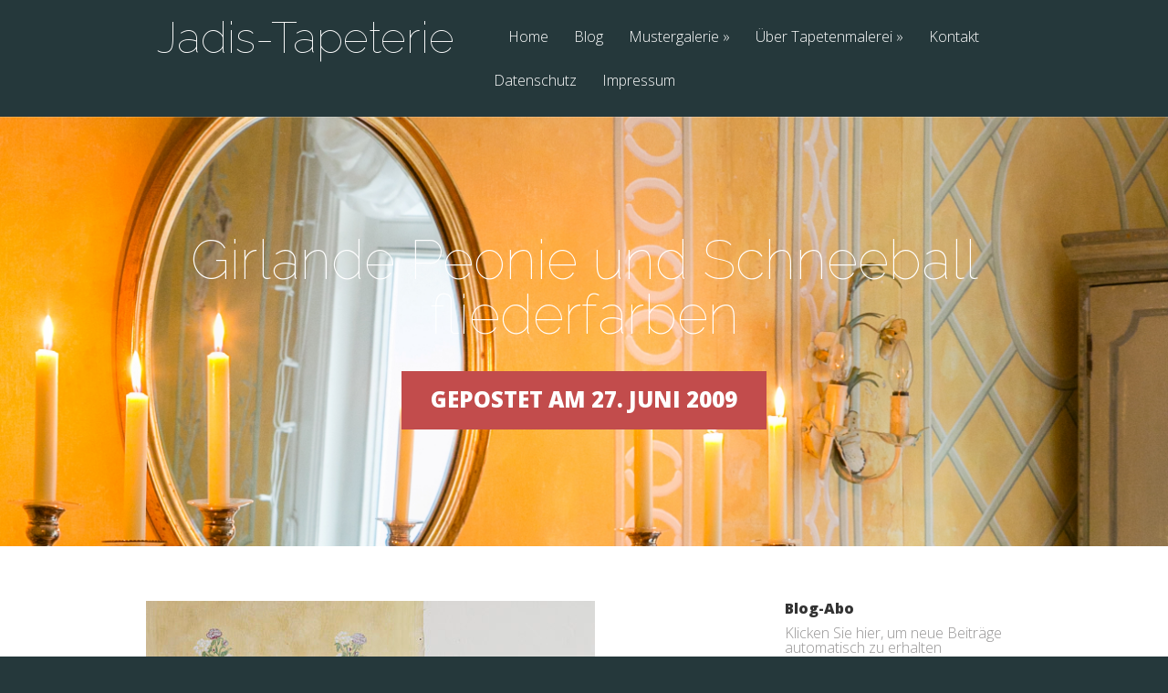

--- FILE ---
content_type: text/html; charset=UTF-8
request_url: https://www.jadis-tapeterie.de/girlande-peonie-und-schneeball-fliederfarben/
body_size: 10900
content:
<!DOCTYPE html>
<!--[if IE 6]>
<html id="ie6" lang="de">
<![endif]-->
<!--[if IE 7]>
<html id="ie7" lang="de">
<![endif]-->
<!--[if IE 8]>
<html id="ie8" lang="de">
<![endif]-->
<!--[if !(IE 6) | !(IE 7) | !(IE 8)  ]><!-->
<html lang="de">
<!--<![endif]-->
<head>
	<meta charset="UTF-8" />
			
	<meta http-equiv="X-UA-Compatible" content="IE=edge">
	<link rel="pingback" href="https://www.jadis-tapeterie.de/xmlrpc.php" />

		<!--[if lt IE 9]>
	<script src="https://www.jadis-tapeterie.de/wp-content/themes/Vertex/js/html5.js" type="text/javascript"></script>
	<![endif]-->

	<script type="text/javascript">
		document.documentElement.className = 'js';
	</script>

	<script>var et_site_url='https://www.jadis-tapeterie.de';var et_post_id='63';function et_core_page_resource_fallback(a,b){"undefined"===typeof b&&(b=a.sheet.cssRules&&0===a.sheet.cssRules.length);b&&(a.onerror=null,a.onload=null,a.href?a.href=et_site_url+"/?et_core_page_resource="+a.id+et_post_id:a.src&&(a.src=et_site_url+"/?et_core_page_resource="+a.id+et_post_id))}
</script><meta name='robots' content='index, follow, max-image-preview:large, max-snippet:-1, max-video-preview:-1' />

	<!-- This site is optimized with the Yoast SEO plugin v26.5 - https://yoast.com/wordpress/plugins/seo/ -->
	<title>Girlande Peonie und Schneeball fliederfarben - Jadis-Tapeterie</title>
	<link rel="canonical" href="https://www.jadis-tapeterie.de/girlande-peonie-und-schneeball-fliederfarben/" />
	<meta property="og:locale" content="de_DE" />
	<meta property="og:type" content="article" />
	<meta property="og:title" content="Girlande Peonie und Schneeball fliederfarben - Jadis-Tapeterie" />
	<meta property="og:description" content="Peonie und Schneeball flieder" />
	<meta property="og:url" content="https://www.jadis-tapeterie.de/girlande-peonie-und-schneeball-fliederfarben/" />
	<meta property="og:site_name" content="Jadis-Tapeterie" />
	<meta property="article:modified_time" content="2014-12-17T17:25:30+00:00" />
	<meta property="og:image" content="https://www.jadis-tapeterie.de/girlande-peonie-und-schneeball-fliederfarben" />
	<meta property="og:image:width" content="492" />
	<meta property="og:image:height" content="369" />
	<meta property="og:image:type" content="image/jpeg" />
	<script type="application/ld+json" class="yoast-schema-graph">{"@context":"https://schema.org","@graph":[{"@type":"WebPage","@id":"https://www.jadis-tapeterie.de/girlande-peonie-und-schneeball-fliederfarben/","url":"https://www.jadis-tapeterie.de/girlande-peonie-und-schneeball-fliederfarben/","name":"Girlande Peonie und Schneeball fliederfarben - Jadis-Tapeterie","isPartOf":{"@id":"https://www.jadis-tapeterie.de/#website"},"primaryImageOfPage":{"@id":"https://www.jadis-tapeterie.de/girlande-peonie-und-schneeball-fliederfarben/#primaryimage"},"image":{"@id":"https://www.jadis-tapeterie.de/girlande-peonie-und-schneeball-fliederfarben/#primaryimage"},"thumbnailUrl":"https://www.jadis-tapeterie.de/wp-content/uploads/2009/06/Girlande-Peonie-und-Schneeball-fliederfarben.jpg","datePublished":"2009-06-27T21:20:55+00:00","dateModified":"2014-12-17T17:25:30+00:00","breadcrumb":{"@id":"https://www.jadis-tapeterie.de/girlande-peonie-und-schneeball-fliederfarben/#breadcrumb"},"inLanguage":"de","potentialAction":[{"@type":"ReadAction","target":["https://www.jadis-tapeterie.de/girlande-peonie-und-schneeball-fliederfarben/"]}]},{"@type":"ImageObject","inLanguage":"de","@id":"https://www.jadis-tapeterie.de/girlande-peonie-und-schneeball-fliederfarben/#primaryimage","url":"https://www.jadis-tapeterie.de/wp-content/uploads/2009/06/Girlande-Peonie-und-Schneeball-fliederfarben.jpg","contentUrl":"https://www.jadis-tapeterie.de/wp-content/uploads/2009/06/Girlande-Peonie-und-Schneeball-fliederfarben.jpg","width":492,"height":369,"caption":"Peonie und Schneeball flieder"},{"@type":"BreadcrumbList","@id":"https://www.jadis-tapeterie.de/girlande-peonie-und-schneeball-fliederfarben/#breadcrumb","itemListElement":[{"@type":"ListItem","position":1,"name":"Home","item":"https://www.jadis-tapeterie.de/"},{"@type":"ListItem","position":2,"name":"Girlande Peonie und Schneeball fliederfarben"}]},{"@type":"WebSite","@id":"https://www.jadis-tapeterie.de/#website","url":"https://www.jadis-tapeterie.de/","name":"Jadis-Tapeterie","description":"Unikat statt uniform!","potentialAction":[{"@type":"SearchAction","target":{"@type":"EntryPoint","urlTemplate":"https://www.jadis-tapeterie.de/?s={search_term_string}"},"query-input":{"@type":"PropertyValueSpecification","valueRequired":true,"valueName":"search_term_string"}}],"inLanguage":"de"}]}</script>
	<!-- / Yoast SEO plugin. -->


<link rel='dns-prefetch' href='//fonts.googleapis.com' />
<link rel="alternate" type="application/rss+xml" title="Jadis-Tapeterie &raquo; Feed" href="https://www.jadis-tapeterie.de/feed/" />
<link rel="alternate" type="application/rss+xml" title="Jadis-Tapeterie &raquo; Kommentar-Feed" href="https://www.jadis-tapeterie.de/comments/feed/" />
<link rel="alternate" type="application/rss+xml" title="Jadis-Tapeterie &raquo; Girlande Peonie und Schneeball fliederfarben-Kommentar-Feed" href="https://www.jadis-tapeterie.de/feed/?attachment_id=63" />
<link rel="alternate" title="oEmbed (JSON)" type="application/json+oembed" href="https://www.jadis-tapeterie.de/wp-json/oembed/1.0/embed?url=https%3A%2F%2Fwww.jadis-tapeterie.de%2Fgirlande-peonie-und-schneeball-fliederfarben%2F" />
<link rel="alternate" title="oEmbed (XML)" type="text/xml+oembed" href="https://www.jadis-tapeterie.de/wp-json/oembed/1.0/embed?url=https%3A%2F%2Fwww.jadis-tapeterie.de%2Fgirlande-peonie-und-schneeball-fliederfarben%2F&#038;format=xml" />
<meta content="Vertex v.1.8.16" name="generator"/><style id='wp-img-auto-sizes-contain-inline-css' type='text/css'>
img:is([sizes=auto i],[sizes^="auto," i]){contain-intrinsic-size:3000px 1500px}
/*# sourceURL=wp-img-auto-sizes-contain-inline-css */
</style>
<style id='wp-emoji-styles-inline-css' type='text/css'>

	img.wp-smiley, img.emoji {
		display: inline !important;
		border: none !important;
		box-shadow: none !important;
		height: 1em !important;
		width: 1em !important;
		margin: 0 0.07em !important;
		vertical-align: -0.1em !important;
		background: none !important;
		padding: 0 !important;
	}
/*# sourceURL=wp-emoji-styles-inline-css */
</style>
<style id='wp-block-library-inline-css' type='text/css'>
:root{--wp-block-synced-color:#7a00df;--wp-block-synced-color--rgb:122,0,223;--wp-bound-block-color:var(--wp-block-synced-color);--wp-editor-canvas-background:#ddd;--wp-admin-theme-color:#007cba;--wp-admin-theme-color--rgb:0,124,186;--wp-admin-theme-color-darker-10:#006ba1;--wp-admin-theme-color-darker-10--rgb:0,107,160.5;--wp-admin-theme-color-darker-20:#005a87;--wp-admin-theme-color-darker-20--rgb:0,90,135;--wp-admin-border-width-focus:2px}@media (min-resolution:192dpi){:root{--wp-admin-border-width-focus:1.5px}}.wp-element-button{cursor:pointer}:root .has-very-light-gray-background-color{background-color:#eee}:root .has-very-dark-gray-background-color{background-color:#313131}:root .has-very-light-gray-color{color:#eee}:root .has-very-dark-gray-color{color:#313131}:root .has-vivid-green-cyan-to-vivid-cyan-blue-gradient-background{background:linear-gradient(135deg,#00d084,#0693e3)}:root .has-purple-crush-gradient-background{background:linear-gradient(135deg,#34e2e4,#4721fb 50%,#ab1dfe)}:root .has-hazy-dawn-gradient-background{background:linear-gradient(135deg,#faaca8,#dad0ec)}:root .has-subdued-olive-gradient-background{background:linear-gradient(135deg,#fafae1,#67a671)}:root .has-atomic-cream-gradient-background{background:linear-gradient(135deg,#fdd79a,#004a59)}:root .has-nightshade-gradient-background{background:linear-gradient(135deg,#330968,#31cdcf)}:root .has-midnight-gradient-background{background:linear-gradient(135deg,#020381,#2874fc)}:root{--wp--preset--font-size--normal:16px;--wp--preset--font-size--huge:42px}.has-regular-font-size{font-size:1em}.has-larger-font-size{font-size:2.625em}.has-normal-font-size{font-size:var(--wp--preset--font-size--normal)}.has-huge-font-size{font-size:var(--wp--preset--font-size--huge)}.has-text-align-center{text-align:center}.has-text-align-left{text-align:left}.has-text-align-right{text-align:right}.has-fit-text{white-space:nowrap!important}#end-resizable-editor-section{display:none}.aligncenter{clear:both}.items-justified-left{justify-content:flex-start}.items-justified-center{justify-content:center}.items-justified-right{justify-content:flex-end}.items-justified-space-between{justify-content:space-between}.screen-reader-text{border:0;clip-path:inset(50%);height:1px;margin:-1px;overflow:hidden;padding:0;position:absolute;width:1px;word-wrap:normal!important}.screen-reader-text:focus{background-color:#ddd;clip-path:none;color:#444;display:block;font-size:1em;height:auto;left:5px;line-height:normal;padding:15px 23px 14px;text-decoration:none;top:5px;width:auto;z-index:100000}html :where(.has-border-color){border-style:solid}html :where([style*=border-top-color]){border-top-style:solid}html :where([style*=border-right-color]){border-right-style:solid}html :where([style*=border-bottom-color]){border-bottom-style:solid}html :where([style*=border-left-color]){border-left-style:solid}html :where([style*=border-width]){border-style:solid}html :where([style*=border-top-width]){border-top-style:solid}html :where([style*=border-right-width]){border-right-style:solid}html :where([style*=border-bottom-width]){border-bottom-style:solid}html :where([style*=border-left-width]){border-left-style:solid}html :where(img[class*=wp-image-]){height:auto;max-width:100%}:where(figure){margin:0 0 1em}html :where(.is-position-sticky){--wp-admin--admin-bar--position-offset:var(--wp-admin--admin-bar--height,0px)}@media screen and (max-width:600px){html :where(.is-position-sticky){--wp-admin--admin-bar--position-offset:0px}}

/*# sourceURL=wp-block-library-inline-css */
</style><style id='global-styles-inline-css' type='text/css'>
:root{--wp--preset--aspect-ratio--square: 1;--wp--preset--aspect-ratio--4-3: 4/3;--wp--preset--aspect-ratio--3-4: 3/4;--wp--preset--aspect-ratio--3-2: 3/2;--wp--preset--aspect-ratio--2-3: 2/3;--wp--preset--aspect-ratio--16-9: 16/9;--wp--preset--aspect-ratio--9-16: 9/16;--wp--preset--color--black: #000000;--wp--preset--color--cyan-bluish-gray: #abb8c3;--wp--preset--color--white: #ffffff;--wp--preset--color--pale-pink: #f78da7;--wp--preset--color--vivid-red: #cf2e2e;--wp--preset--color--luminous-vivid-orange: #ff6900;--wp--preset--color--luminous-vivid-amber: #fcb900;--wp--preset--color--light-green-cyan: #7bdcb5;--wp--preset--color--vivid-green-cyan: #00d084;--wp--preset--color--pale-cyan-blue: #8ed1fc;--wp--preset--color--vivid-cyan-blue: #0693e3;--wp--preset--color--vivid-purple: #9b51e0;--wp--preset--gradient--vivid-cyan-blue-to-vivid-purple: linear-gradient(135deg,rgb(6,147,227) 0%,rgb(155,81,224) 100%);--wp--preset--gradient--light-green-cyan-to-vivid-green-cyan: linear-gradient(135deg,rgb(122,220,180) 0%,rgb(0,208,130) 100%);--wp--preset--gradient--luminous-vivid-amber-to-luminous-vivid-orange: linear-gradient(135deg,rgb(252,185,0) 0%,rgb(255,105,0) 100%);--wp--preset--gradient--luminous-vivid-orange-to-vivid-red: linear-gradient(135deg,rgb(255,105,0) 0%,rgb(207,46,46) 100%);--wp--preset--gradient--very-light-gray-to-cyan-bluish-gray: linear-gradient(135deg,rgb(238,238,238) 0%,rgb(169,184,195) 100%);--wp--preset--gradient--cool-to-warm-spectrum: linear-gradient(135deg,rgb(74,234,220) 0%,rgb(151,120,209) 20%,rgb(207,42,186) 40%,rgb(238,44,130) 60%,rgb(251,105,98) 80%,rgb(254,248,76) 100%);--wp--preset--gradient--blush-light-purple: linear-gradient(135deg,rgb(255,206,236) 0%,rgb(152,150,240) 100%);--wp--preset--gradient--blush-bordeaux: linear-gradient(135deg,rgb(254,205,165) 0%,rgb(254,45,45) 50%,rgb(107,0,62) 100%);--wp--preset--gradient--luminous-dusk: linear-gradient(135deg,rgb(255,203,112) 0%,rgb(199,81,192) 50%,rgb(65,88,208) 100%);--wp--preset--gradient--pale-ocean: linear-gradient(135deg,rgb(255,245,203) 0%,rgb(182,227,212) 50%,rgb(51,167,181) 100%);--wp--preset--gradient--electric-grass: linear-gradient(135deg,rgb(202,248,128) 0%,rgb(113,206,126) 100%);--wp--preset--gradient--midnight: linear-gradient(135deg,rgb(2,3,129) 0%,rgb(40,116,252) 100%);--wp--preset--font-size--small: 13px;--wp--preset--font-size--medium: 20px;--wp--preset--font-size--large: 36px;--wp--preset--font-size--x-large: 42px;--wp--preset--spacing--20: 0.44rem;--wp--preset--spacing--30: 0.67rem;--wp--preset--spacing--40: 1rem;--wp--preset--spacing--50: 1.5rem;--wp--preset--spacing--60: 2.25rem;--wp--preset--spacing--70: 3.38rem;--wp--preset--spacing--80: 5.06rem;--wp--preset--shadow--natural: 6px 6px 9px rgba(0, 0, 0, 0.2);--wp--preset--shadow--deep: 12px 12px 50px rgba(0, 0, 0, 0.4);--wp--preset--shadow--sharp: 6px 6px 0px rgba(0, 0, 0, 0.2);--wp--preset--shadow--outlined: 6px 6px 0px -3px rgb(255, 255, 255), 6px 6px rgb(0, 0, 0);--wp--preset--shadow--crisp: 6px 6px 0px rgb(0, 0, 0);}:where(.is-layout-flex){gap: 0.5em;}:where(.is-layout-grid){gap: 0.5em;}body .is-layout-flex{display: flex;}.is-layout-flex{flex-wrap: wrap;align-items: center;}.is-layout-flex > :is(*, div){margin: 0;}body .is-layout-grid{display: grid;}.is-layout-grid > :is(*, div){margin: 0;}:where(.wp-block-columns.is-layout-flex){gap: 2em;}:where(.wp-block-columns.is-layout-grid){gap: 2em;}:where(.wp-block-post-template.is-layout-flex){gap: 1.25em;}:where(.wp-block-post-template.is-layout-grid){gap: 1.25em;}.has-black-color{color: var(--wp--preset--color--black) !important;}.has-cyan-bluish-gray-color{color: var(--wp--preset--color--cyan-bluish-gray) !important;}.has-white-color{color: var(--wp--preset--color--white) !important;}.has-pale-pink-color{color: var(--wp--preset--color--pale-pink) !important;}.has-vivid-red-color{color: var(--wp--preset--color--vivid-red) !important;}.has-luminous-vivid-orange-color{color: var(--wp--preset--color--luminous-vivid-orange) !important;}.has-luminous-vivid-amber-color{color: var(--wp--preset--color--luminous-vivid-amber) !important;}.has-light-green-cyan-color{color: var(--wp--preset--color--light-green-cyan) !important;}.has-vivid-green-cyan-color{color: var(--wp--preset--color--vivid-green-cyan) !important;}.has-pale-cyan-blue-color{color: var(--wp--preset--color--pale-cyan-blue) !important;}.has-vivid-cyan-blue-color{color: var(--wp--preset--color--vivid-cyan-blue) !important;}.has-vivid-purple-color{color: var(--wp--preset--color--vivid-purple) !important;}.has-black-background-color{background-color: var(--wp--preset--color--black) !important;}.has-cyan-bluish-gray-background-color{background-color: var(--wp--preset--color--cyan-bluish-gray) !important;}.has-white-background-color{background-color: var(--wp--preset--color--white) !important;}.has-pale-pink-background-color{background-color: var(--wp--preset--color--pale-pink) !important;}.has-vivid-red-background-color{background-color: var(--wp--preset--color--vivid-red) !important;}.has-luminous-vivid-orange-background-color{background-color: var(--wp--preset--color--luminous-vivid-orange) !important;}.has-luminous-vivid-amber-background-color{background-color: var(--wp--preset--color--luminous-vivid-amber) !important;}.has-light-green-cyan-background-color{background-color: var(--wp--preset--color--light-green-cyan) !important;}.has-vivid-green-cyan-background-color{background-color: var(--wp--preset--color--vivid-green-cyan) !important;}.has-pale-cyan-blue-background-color{background-color: var(--wp--preset--color--pale-cyan-blue) !important;}.has-vivid-cyan-blue-background-color{background-color: var(--wp--preset--color--vivid-cyan-blue) !important;}.has-vivid-purple-background-color{background-color: var(--wp--preset--color--vivid-purple) !important;}.has-black-border-color{border-color: var(--wp--preset--color--black) !important;}.has-cyan-bluish-gray-border-color{border-color: var(--wp--preset--color--cyan-bluish-gray) !important;}.has-white-border-color{border-color: var(--wp--preset--color--white) !important;}.has-pale-pink-border-color{border-color: var(--wp--preset--color--pale-pink) !important;}.has-vivid-red-border-color{border-color: var(--wp--preset--color--vivid-red) !important;}.has-luminous-vivid-orange-border-color{border-color: var(--wp--preset--color--luminous-vivid-orange) !important;}.has-luminous-vivid-amber-border-color{border-color: var(--wp--preset--color--luminous-vivid-amber) !important;}.has-light-green-cyan-border-color{border-color: var(--wp--preset--color--light-green-cyan) !important;}.has-vivid-green-cyan-border-color{border-color: var(--wp--preset--color--vivid-green-cyan) !important;}.has-pale-cyan-blue-border-color{border-color: var(--wp--preset--color--pale-cyan-blue) !important;}.has-vivid-cyan-blue-border-color{border-color: var(--wp--preset--color--vivid-cyan-blue) !important;}.has-vivid-purple-border-color{border-color: var(--wp--preset--color--vivid-purple) !important;}.has-vivid-cyan-blue-to-vivid-purple-gradient-background{background: var(--wp--preset--gradient--vivid-cyan-blue-to-vivid-purple) !important;}.has-light-green-cyan-to-vivid-green-cyan-gradient-background{background: var(--wp--preset--gradient--light-green-cyan-to-vivid-green-cyan) !important;}.has-luminous-vivid-amber-to-luminous-vivid-orange-gradient-background{background: var(--wp--preset--gradient--luminous-vivid-amber-to-luminous-vivid-orange) !important;}.has-luminous-vivid-orange-to-vivid-red-gradient-background{background: var(--wp--preset--gradient--luminous-vivid-orange-to-vivid-red) !important;}.has-very-light-gray-to-cyan-bluish-gray-gradient-background{background: var(--wp--preset--gradient--very-light-gray-to-cyan-bluish-gray) !important;}.has-cool-to-warm-spectrum-gradient-background{background: var(--wp--preset--gradient--cool-to-warm-spectrum) !important;}.has-blush-light-purple-gradient-background{background: var(--wp--preset--gradient--blush-light-purple) !important;}.has-blush-bordeaux-gradient-background{background: var(--wp--preset--gradient--blush-bordeaux) !important;}.has-luminous-dusk-gradient-background{background: var(--wp--preset--gradient--luminous-dusk) !important;}.has-pale-ocean-gradient-background{background: var(--wp--preset--gradient--pale-ocean) !important;}.has-electric-grass-gradient-background{background: var(--wp--preset--gradient--electric-grass) !important;}.has-midnight-gradient-background{background: var(--wp--preset--gradient--midnight) !important;}.has-small-font-size{font-size: var(--wp--preset--font-size--small) !important;}.has-medium-font-size{font-size: var(--wp--preset--font-size--medium) !important;}.has-large-font-size{font-size: var(--wp--preset--font-size--large) !important;}.has-x-large-font-size{font-size: var(--wp--preset--font-size--x-large) !important;}
/*# sourceURL=global-styles-inline-css */
</style>

<style id='classic-theme-styles-inline-css' type='text/css'>
/*! This file is auto-generated */
.wp-block-button__link{color:#fff;background-color:#32373c;border-radius:9999px;box-shadow:none;text-decoration:none;padding:calc(.667em + 2px) calc(1.333em + 2px);font-size:1.125em}.wp-block-file__button{background:#32373c;color:#fff;text-decoration:none}
/*# sourceURL=/wp-includes/css/classic-themes.min.css */
</style>
<link rel='stylesheet' id='vertex-fonts-css' href='https://fonts.googleapis.com/css?family=Open+Sans:300italic,400italic,700italic,800italic,400,300,700,800|Raleway:400,200,100,500,700,800&#038;subset=latin,latin-ext' type='text/css' media='all' />
<link rel='stylesheet' id='vertex-style-css' href='https://www.jadis-tapeterie.de/wp-content/themes/Vertex/style.css?ver=6.9' type='text/css' media='all' />
<link rel='stylesheet' id='et-shortcodes-css-css' href='https://www.jadis-tapeterie.de/wp-content/themes/Vertex/epanel/shortcodes/css/shortcodes-legacy.css?ver=1.8.16' type='text/css' media='all' />
<link rel='stylesheet' id='et-shortcodes-responsive-css-css' href='https://www.jadis-tapeterie.de/wp-content/themes/Vertex/epanel/shortcodes/css/shortcodes_responsive.css?ver=1.8.16' type='text/css' media='all' />
<link rel='stylesheet' id='magnific_popup-css' href='https://www.jadis-tapeterie.de/wp-content/themes/Vertex/includes/page_templates/js/magnific_popup/magnific_popup.css?ver=1.3.4' type='text/css' media='screen' />
<link rel='stylesheet' id='et_page_templates-css' href='https://www.jadis-tapeterie.de/wp-content/themes/Vertex/includes/page_templates/page_templates.css?ver=1.8' type='text/css' media='screen' />
<script type="text/javascript" src="https://www.jadis-tapeterie.de/wp-includes/js/jquery/jquery.min.js?ver=3.7.1" id="jquery-core-js"></script>
<script type="text/javascript" src="https://www.jadis-tapeterie.de/wp-includes/js/jquery/jquery-migrate.min.js?ver=3.4.1" id="jquery-migrate-js"></script>
<link rel="https://api.w.org/" href="https://www.jadis-tapeterie.de/wp-json/" /><link rel="alternate" title="JSON" type="application/json" href="https://www.jadis-tapeterie.de/wp-json/wp/v2/media/63" /><link rel="EditURI" type="application/rsd+xml" title="RSD" href="https://www.jadis-tapeterie.de/xmlrpc.php?rsd" />
<meta name="generator" content="WordPress 6.9" />
<link rel='shortlink' href='https://www.jadis-tapeterie.de/?p=63' />
<style>
		#category-posts-2-internal ul {padding: 0;}
#category-posts-2-internal .cat-post-item img {max-width: initial; max-height: initial; margin: initial;}
#category-posts-2-internal .cat-post-author {margin-bottom: 0;}
#category-posts-2-internal .cat-post-thumbnail {margin: 5px 10px 5px 0;}
#category-posts-2-internal .cat-post-item:before {content: ""; clear: both;}
#category-posts-2-internal .cat-post-excerpt-more {display: inline-block;}
#category-posts-2-internal .cat-post-item {list-style: none; margin: 3px 0 10px; padding: 3px 0;}
#category-posts-2-internal .cat-post-current .cat-post-title {font-weight: bold; text-transform: uppercase;}
#category-posts-2-internal [class*=cat-post-tax] {font-size: 0.85em;}
#category-posts-2-internal [class*=cat-post-tax] * {display:inline-block;}
#category-posts-2-internal .cat-post-item:after {content: ""; display: table;	clear: both;}
#category-posts-2-internal .cat-post-item .cat-post-title {overflow: hidden;text-overflow: ellipsis;white-space: initial;display: -webkit-box;-webkit-line-clamp: 2;-webkit-box-orient: vertical;padding-bottom: 0 !important;}
#category-posts-2-internal .cat-post-item:after {content: ""; display: table;	clear: both;}
#category-posts-2-internal .cat-post-thumbnail {display:block; float:left; margin:5px 10px 5px 0;}
#category-posts-2-internal .cat-post-crop {overflow:hidden;display:block;}
#category-posts-2-internal p {margin:5px 0 0 0}
#category-posts-2-internal li > div {margin:5px 0 0 0; clear:both;}
#category-posts-2-internal .dashicons {vertical-align:middle;}
#category-posts-2-internal .cat-post-thumbnail .cat-post-crop img {object-fit: cover; max-width: 100%; display: block;}
#category-posts-2-internal .cat-post-thumbnail .cat-post-crop-not-supported img {width: 100%;}
#category-posts-2-internal .cat-post-thumbnail {max-width:100%;}
#category-posts-2-internal .cat-post-item img {margin: initial;}
#category-posts-3-internal ul {padding: 0;}
#category-posts-3-internal .cat-post-item img {max-width: initial; max-height: initial; margin: initial;}
#category-posts-3-internal .cat-post-author {margin-bottom: 0;}
#category-posts-3-internal .cat-post-thumbnail {margin: 5px 10px 5px 0;}
#category-posts-3-internal .cat-post-item:before {content: ""; clear: both;}
#category-posts-3-internal .cat-post-excerpt-more {display: inline-block;}
#category-posts-3-internal .cat-post-item {list-style: none; margin: 3px 0 10px; padding: 3px 0;}
#category-posts-3-internal .cat-post-current .cat-post-title {font-weight: bold; text-transform: uppercase;}
#category-posts-3-internal [class*=cat-post-tax] {font-size: 0.85em;}
#category-posts-3-internal [class*=cat-post-tax] * {display:inline-block;}
#category-posts-3-internal .cat-post-item:after {content: ""; display: table;	clear: both;}
#category-posts-3-internal .cat-post-item .cat-post-title {overflow: hidden;text-overflow: ellipsis;white-space: initial;display: -webkit-box;-webkit-line-clamp: 2;-webkit-box-orient: vertical;padding-bottom: 0 !important;}
#category-posts-3-internal .cat-post-item:after {content: ""; display: table;	clear: both;}
#category-posts-3-internal .cat-post-thumbnail {display:block; float:left; margin:5px 10px 5px 0;}
#category-posts-3-internal .cat-post-crop {overflow:hidden;display:block;}
#category-posts-3-internal p {margin:5px 0 0 0}
#category-posts-3-internal li > div {margin:5px 0 0 0; clear:both;}
#category-posts-3-internal .dashicons {vertical-align:middle;}
#category-posts-3-internal .cat-post-thumbnail .cat-post-crop img {object-fit: cover; max-width: 100%; display: block;}
#category-posts-3-internal .cat-post-thumbnail .cat-post-crop-not-supported img {width: 100%;}
#category-posts-3-internal .cat-post-thumbnail {max-width:100%;}
#category-posts-3-internal .cat-post-item img {margin: initial;}
</style>
		<meta name="viewport" content="width=device-width, initial-scale=1.0, maximum-scale=1.0, user-scalable=0" />	<style>
		#top-area, #pre-footer { background-image: url(/wp-content/uploads/2014/09/Gartenzimmer-Ausschnitt.jpg); }
	</style>
	<style>
		a { color: #4bb6f5; }

		body { color: #959494; }

		body, #top-menu, a.action-button, .skills li, .nav li ul, .et_mobile_menu, .description h2, .alt-description h2 { background-color: #25383b; }

		.tagline, .et-zoom, a.more, .skill-amount, .description p.meta-info, .alt-description p.meta-info, #content-area .wp-pagenavi span.current, #content-area .wp-pagenavi a:hover, .comment-reply-link, .form-submit #submit { background-color: #c24c4c; }
		.footer-widget li:before, .widget li:before { border-left-color: #c24c4c; }

		#top-menu a, .et_mobile_menu a { color: #ffffff; }

		#top-menu li.current-menu-item > a, .et_mobile_menu li.current-menu-item > a { color: #ffffff; }

		</style>
<link rel="preload" href="https://www.jadis-tapeterie.de/wp-content/themes/Vertex/core/admin/fonts/modules.ttf" as="font" crossorigin="anonymous"></head>
<body class="attachment wp-singular attachment-template-default single single-attachment postid-63 attachmentid-63 attachment-jpeg wp-theme-Vertex et-scroll-animations et_includes_sidebar">
	<header id="main-header">
		<div id="top-menu">
			<div class="container clearfix">

				<div id="et-logo">
				<a href="https://www.jadis-tapeterie.de/">Jadis-Tapeterie</a>				</div>

				<nav>
				<ul id="menu-hauptnavigation" class="nav"><li id="menu-item-871" class="menu-item menu-item-type-custom menu-item-object-custom menu-item-871"><a href="/">Home</a></li>
<li id="menu-item-872" class="menu-item menu-item-type-taxonomy menu-item-object-category menu-item-872"><a href="https://www.jadis-tapeterie.de/category/neuigekeiten/">Blog</a></li>
<li id="menu-item-875" class="menu-item menu-item-type-post_type menu-item-object-page menu-item-has-children menu-item-875"><a href="https://www.jadis-tapeterie.de/mustergalerie/">Mustergalerie</a>
<ul class="sub-menu">
	<li id="menu-item-1476" class="menu-item menu-item-type-custom menu-item-object-custom menu-item-1476"><a href="/arabesken-2/">Arabesken</a></li>
	<li id="menu-item-1479" class="menu-item menu-item-type-custom menu-item-object-custom menu-item-1479"><a href="http://www.jadis-tapeterie.de/barock-rokoko/">Barock / Rokoko</a></li>
	<li id="menu-item-1484" class="menu-item menu-item-type-custom menu-item-object-custom menu-item-1484"><a href="/chinoiserie/">Chinoiserie</a></li>
	<li id="menu-item-1699" class="menu-item menu-item-type-custom menu-item-object-custom menu-item-1699"><a href="http://www.jadis-tapeterie.de/florale-tapetenmotive-2//">Florale Tapetenmotive</a></li>
	<li id="menu-item-1481" class="menu-item menu-item-type-custom menu-item-object-custom menu-item-1481"><a href="/jugendstil/">Jugendstil</a></li>
	<li id="menu-item-1088" class="menu-item menu-item-type-custom menu-item-object-custom menu-item-1088"><a href="http://www.jadis-tapeterie.de/koepfe-radierungen-und-scherenschnitte/">Köpfe. Radierungen und Scherenschnitte</a></li>
	<li id="menu-item-1477" class="menu-item menu-item-type-custom menu-item-object-custom menu-item-1477"><a href="/medaillon/">Medaillon</a></li>
	<li id="menu-item-1087" class="menu-item menu-item-type-custom menu-item-object-custom menu-item-1087"><a href="http://www.jadis-tapeterie.de/voegel/">Vögel</a></li>
</ul>
</li>
<li id="menu-item-1002" class="menu-item menu-item-type-post_type menu-item-object-page menu-item-has-children menu-item-1002"><a href="https://www.jadis-tapeterie.de/ueber-tapetenmalerei/">Über Tapetenmalerei</a>
<ul class="sub-menu">
	<li id="menu-item-1003" class="menu-item menu-item-type-post_type menu-item-object-page menu-item-1003"><a href="https://www.jadis-tapeterie.de/und-was-kostet-das-alles/">Preise</a></li>
</ul>
</li>
<li id="menu-item-870" class="menu-item menu-item-type-post_type menu-item-object-page menu-item-870"><a href="https://www.jadis-tapeterie.de/good-to-know/">Kontakt</a></li>
<li id="menu-item-1890" class="menu-item menu-item-type-post_type menu-item-object-page menu-item-1890"><a href="https://www.jadis-tapeterie.de/datenschutz/">Datenschutz</a></li>
<li id="menu-item-1704" class="menu-item menu-item-type-post_type menu-item-object-page menu-item-1704"><a href="https://www.jadis-tapeterie.de/kontakt-impressum/">Impressum</a></li>
</ul>				</nav>

				<div id="et_mobile_nav_menu"><a href="#" class="mobile_nav closed"><span class="desktop-text">Navigation Menu</span><span class="mobile-text">Menu</span><span class="et_mobile_arrow"></span></a></div>			</div> <!-- .container -->
		</div> <!-- #top-menu -->

		<div id="top-area" class="et-animation">
			<div class="container clearfix">

							<h1 class="title">Girlande Peonie und Schneeball fliederfarben</h1>
			
							<p class="tagline">Gepostet am 27. Juni 2009</p>
			
				<br />

							</div> <!-- .container -->
		</div> <!-- #top-area -->
	</header> <!-- #main-header -->
<div id="content-area">
	<div class="container clearfix">
		<div id="main-area">

			
			<article id="post-63" class="image-attachment post-63 attachment type-attachment status-inherit hentry">
				<div class="entry-attachment">
					<div class="attachment">
						<a href="https://www.jadis-tapeterie.de/apfelbluete/" title="Girlande Peonie und Schneeball fliederfarben" rel="attachment"><img width="492" height="369" src="https://www.jadis-tapeterie.de/wp-content/uploads/2009/06/Girlande-Peonie-und-Schneeball-fliederfarben.jpg" class="attachment-960x960 size-960x960" alt="" decoding="async" fetchpriority="high" srcset="https://www.jadis-tapeterie.de/wp-content/uploads/2009/06/Girlande-Peonie-und-Schneeball-fliederfarben.jpg 492w, https://www.jadis-tapeterie.de/wp-content/uploads/2009/06/Girlande-Peonie-und-Schneeball-fliederfarben-300x225.jpg 300w" sizes="(max-width: 492px) 100vw, 492px" /></a>

												<div class="entry-caption">
							<p>Peonie und Schneeball flieder</p>
						</div>
											</div><!-- .attachment -->

				</div><!-- .entry-attachment -->

				<div id="image-navigation" class="navigation clearfix">
					<span class="previous-image"><a href='https://www.jadis-tapeterie.de/girlande-peonie-und-schneeball/'>&larr; Vorherig</a></span>
					<span class="next-image"><a href='https://www.jadis-tapeterie.de/apfelbluete/'>Nächste &rarr;</a></span>
				</div><!-- #image-navigation -->

				<div class="entry-description">
					<p>Dieses Modell finden Sie auf der Unterseite &#8222;Poenie und Schneeball fliederfarben&#8220; gerahmt.</p>
									</div><!-- .entry-description -->
			</article> <!-- .image-attachment -->

		</div> <!-- #main-area -->

			<div id="sidebar">
		<div id="text-4" class="widget widget_text"><h4 class="widgettitle">Blog-Abo</h4>			<div class="textwidget"><a href="/feed/">
Klicken Sie hier, um neue Beiträge automatisch zu erhalten
</a></div>
		</div> <!-- end .widget --><div id="search-2" class="widget widget_search"><h4 class="widgettitle">Beiträge durchsuchen</h4><form role="search" method="get" id="searchform" class="searchform" action="https://www.jadis-tapeterie.de/">
				<div>
					<label class="screen-reader-text" for="s">Suche nach:</label>
					<input type="text" value="" name="s" id="s" />
					<input type="submit" id="searchsubmit" value="Suchen" />
				</div>
			</form></div> <!-- end .widget --><div id="category-posts-2" class="widget cat-post-widget"><h4 class="widgettitle">What&#8217;s new, Pussycat?</h4><ul id="category-posts-2-internal" class="category-posts-internal">
<li class='cat-post-item'><div><a class="cat-post-title" href="https://www.jadis-tapeterie.de/ostern-zu-hause-dann-ausflug-ins-lindtner/" rel="bookmark">Ostern zu Hause? Dann Ausflug ins Lindtner!</a></div><div><a class="cat-post-thumbnail cat-post-none" href="https://www.jadis-tapeterie.de/ostern-zu-hause-dann-ausflug-ins-lindtner/" title="Ostern zu Hause? Dann Ausflug ins Lindtner!"><span class="cat-post-crop cat-post-format cat-post-format-standard"><img width="1024" height="1024" src="https://www.jadis-tapeterie.de/wp-content/uploads/2015/03/Auszug-Ostern-Lindtner.jpg" class="attachment-full size-full wp-post-image" alt="a very happy welcome" data-cat-posts-width="0" data-cat-posts-height="0" /></span></a></div></li><li class='cat-post-item'><div><a class="cat-post-title" href="https://www.jadis-tapeterie.de/happy-new-year-2015/" rel="bookmark">Happy new year 2015!!!!</a></div><div><a class="cat-post-thumbnail cat-post-none" href="https://www.jadis-tapeterie.de/happy-new-year-2015/" title="Happy new year 2015!!!!"><span class="cat-post-crop cat-post-format cat-post-format-standard"><img width="1024" height="1024" src="https://www.jadis-tapeterie.de/wp-content/uploads/2014/09/006-MedaillonFrei4.jpg" class="attachment-full size-full wp-post-image" alt="" data-cat-posts-width="0" data-cat-posts-height="0" /></span></a></div></li><li class='cat-post-item'><div><a class="cat-post-title" href="https://www.jadis-tapeterie.de/werkstattsommerfest-13-14-sept-2014/" rel="bookmark">After Werkstattsommerfest 13./14. Sept. 2014</a></div><div><a class="cat-post-thumbnail cat-post-none" href="https://www.jadis-tapeterie.de/werkstattsommerfest-13-14-sept-2014/" title="After Werkstattsommerfest 13./14. Sept. 2014"><span class="cat-post-crop cat-post-format cat-post-format-standard"><img width="1024" height="1024" src="https://www.jadis-tapeterie.de/wp-content/uploads/2014/09/16.9.14-Blog1.jpg" class="attachment-full size-full wp-post-image" alt="" data-cat-posts-width="0" data-cat-posts-height="0" loading="lazy" /></span></a></div></li><li class='cat-post-item'><div><a class="cat-post-title" href="https://www.jadis-tapeterie.de/von-wegen-sonnengelb-mintgruen-mit-lasur-von-veroneser-gruener-erde-naemlich/" rel="bookmark">Von wegen Sonnengelb! Mintgrün mit Lasur von Veroneser grüner Erde. Nämlich!</a></div><div><a class="cat-post-thumbnail cat-post-none" href="https://www.jadis-tapeterie.de/von-wegen-sonnengelb-mintgruen-mit-lasur-von-veroneser-gruener-erde-naemlich/" title="Von wegen Sonnengelb! Mintgrün mit Lasur von Veroneser grüner Erde. Nämlich!"><span class="cat-post-crop cat-post-format cat-post-format-standard"><img width="1024" height="1024" src="https://www.jadis-tapeterie.de/wp-content/uploads/2014/09/DSC_0285-e1414867731533.jpg" class="attachment-full size-full wp-post-image" alt="" data-cat-posts-width="0" data-cat-posts-height="0" loading="lazy" /></span></a></div></li><li class='cat-post-item'><div><a class="cat-post-title" href="https://www.jadis-tapeterie.de/29-07-2014-die-qual-der-wahl/" rel="bookmark">29.07.2014: Die Qual der Wahl &#8230;</a></div></li></ul>
</div> <!-- end .widget -->	</div> <!-- end #sidebar -->
	</div> <!-- .container -->
</div> <!-- #content-area -->


	<footer id="main-footer">
		<div class="container">
			
<div id="footer-widgets" class="clearfix">
<div class="footer-widget"><div id="category-posts-3" class="fwidget cat-post-widget"><h4 class="widgettitle">What&#8217;s new Pussycat</h4><ul id="category-posts-3-internal" class="category-posts-internal">
<li class='cat-post-item'><div><a class="cat-post-title" href="https://www.jadis-tapeterie.de/ostern-zu-hause-dann-ausflug-ins-lindtner/" rel="bookmark">Ostern zu Hause? Dann Ausflug ins Lindtner!</a></div><div><a class="cat-post-thumbnail cat-post-none" href="https://www.jadis-tapeterie.de/ostern-zu-hause-dann-ausflug-ins-lindtner/" title="Ostern zu Hause? Dann Ausflug ins Lindtner!"><span class="cat-post-crop cat-post-format cat-post-format-standard"><img width="1024" height="1024" src="https://www.jadis-tapeterie.de/wp-content/uploads/2015/03/Auszug-Ostern-Lindtner.jpg" class="attachment-full size-full wp-post-image" alt="a very happy welcome" data-cat-posts-width="0" data-cat-posts-height="0" loading="lazy" /></span></a></div></li><li class='cat-post-item'><div><a class="cat-post-title" href="https://www.jadis-tapeterie.de/happy-new-year-2015/" rel="bookmark">Happy new year 2015!!!!</a></div><div><a class="cat-post-thumbnail cat-post-none" href="https://www.jadis-tapeterie.de/happy-new-year-2015/" title="Happy new year 2015!!!!"><span class="cat-post-crop cat-post-format cat-post-format-standard"><img width="1024" height="1024" src="https://www.jadis-tapeterie.de/wp-content/uploads/2014/09/006-MedaillonFrei4.jpg" class="attachment-full size-full wp-post-image" alt="" data-cat-posts-width="0" data-cat-posts-height="0" loading="lazy" /></span></a></div></li><li class='cat-post-item'><div><a class="cat-post-title" href="https://www.jadis-tapeterie.de/werkstattsommerfest-13-14-sept-2014/" rel="bookmark">After Werkstattsommerfest 13./14. Sept. 2014</a></div><div><a class="cat-post-thumbnail cat-post-none" href="https://www.jadis-tapeterie.de/werkstattsommerfest-13-14-sept-2014/" title="After Werkstattsommerfest 13./14. Sept. 2014"><span class="cat-post-crop cat-post-format cat-post-format-standard"><img width="1024" height="1024" src="https://www.jadis-tapeterie.de/wp-content/uploads/2014/09/16.9.14-Blog1.jpg" class="attachment-full size-full wp-post-image" alt="" data-cat-posts-width="0" data-cat-posts-height="0" loading="lazy" /></span></a></div></li><li class='cat-post-item'><div><a class="cat-post-title" href="https://www.jadis-tapeterie.de/von-wegen-sonnengelb-mintgruen-mit-lasur-von-veroneser-gruener-erde-naemlich/" rel="bookmark">Von wegen Sonnengelb! Mintgrün mit Lasur von Veroneser grüner Erde. Nämlich!</a></div><div><a class="cat-post-thumbnail cat-post-none" href="https://www.jadis-tapeterie.de/von-wegen-sonnengelb-mintgruen-mit-lasur-von-veroneser-gruener-erde-naemlich/" title="Von wegen Sonnengelb! Mintgrün mit Lasur von Veroneser grüner Erde. Nämlich!"><span class="cat-post-crop cat-post-format cat-post-format-standard"><img width="1024" height="1024" src="https://www.jadis-tapeterie.de/wp-content/uploads/2014/09/DSC_0285-e1414867731533.jpg" class="attachment-full size-full wp-post-image" alt="" data-cat-posts-width="0" data-cat-posts-height="0" loading="lazy" /></span></a></div></li><li class='cat-post-item'><div><a class="cat-post-title" href="https://www.jadis-tapeterie.de/29-07-2014-die-qual-der-wahl/" rel="bookmark">29.07.2014: Die Qual der Wahl &#8230;</a></div></li></ul>
</div> <!-- end .fwidget --></div> <!-- end .footer-widget --><div class="footer-widget"><div id="text-2" class="fwidget widget_text"><h4 class="widgettitle">Handgemalte Zeugtapeten &#8230;</h4>			<div class="textwidget"><p>... sind eine Klasse für sich.</p>
<p>Fragil wie Pastellzeichnungen atmen und versprühen die Stofftapeten eine unglaubliche Eleganz. Comme jadis au Petit Trianon...<br />
Jedes Tapetenpannel ein Unikat. Zwar lassen sich Muster wiederholen. Da sie aber von Hand ausgeführt werden, gleicht keine Blüte der anderen, kein Faltenwurf ist gleich. Das ist wie bei Meissner-Porzellan. Und die kennen sich aus. Seit über 300 Jahren.<br />
Der unglaubliche Vorteil von handgemalten Stoffapeten gegenüber ebenfalls teuren und aufwändig hergestellten Wandmalereien ist, dass man die Tapeten wieder abnehmen und neu aufleimen kann, sollte dies nötig und gewünscht sein. Frei nach dem Motto: "Du kriegst das Geschirr, ich nehm' die Tapeten!"</p>
</div>
		</div> <!-- end .fwidget --></div> <!-- end .footer-widget --><div class="footer-widget last"><div id="text-3" class="fwidget widget_text"><h4 class="widgettitle">Sie erreichen mich am besten per Mail &#8230;</h4>			<div class="textwidget"><p>... unter mail (at) jadis-tapeterie.de</p>
<p>Sollte es ganz dringend sein und eilen, wählen Sie bitte:</p>
<p>0160-551 52 19. Aber nicht vor 10 Uhr. :-)</p>
<p>Unter: 040-350 743 48 läuft auch ein AB, wenn Sie Glück haben :-)</p>
<p>Ansonsten ist die Adresse: </p>
<p>Kristina Meissner<br />
Jadis-Tapeterie<br />
Teilfeld 10<br />
20459 Hamburg</p>
<p>Meetings at the studio by appointment only. One want to be presentable in order to be respectable, does one not?</p>
</div>
		</div> <!-- end .fwidget --></div> <!-- end .footer-widget --></div> <!-- #footer-widgets -->
			<p id="footer-info">Designed by <a href="http://www.elegantthemes.com" title="Premium WordPress Themes">Elegant Themes</a> | Powered by <a href="http://www.wordpress.org">WordPress</a></p>
		</div> <!-- .container -->
	</footer> <!-- #main-footer -->

	<script type="speculationrules">
{"prefetch":[{"source":"document","where":{"and":[{"href_matches":"/*"},{"not":{"href_matches":["/wp-*.php","/wp-admin/*","/wp-content/uploads/*","/wp-content/*","/wp-content/plugins/*","/wp-content/themes/Vertex/*","/*\\?(.+)"]}},{"not":{"selector_matches":"a[rel~=\"nofollow\"]"}},{"not":{"selector_matches":".no-prefetch, .no-prefetch a"}}]},"eagerness":"conservative"}]}
</script>
<script type="text/javascript" src="https://www.jadis-tapeterie.de/wp-includes/js/comment-reply.min.js?ver=6.9" id="comment-reply-js" async="async" data-wp-strategy="async" fetchpriority="low"></script>
<script type="text/javascript" src="https://www.jadis-tapeterie.de/wp-content/themes/Vertex/js/superfish.min.js?ver=1.0" id="superfish-js"></script>
<script type="text/javascript" src="https://www.jadis-tapeterie.de/wp-content/themes/Vertex/js/waypoints.min.js?ver=1.0" id="waypoints-js"></script>
<script type="text/javascript" id="vertex-custom-script-js-extra">
/* <![CDATA[ */
var et_custom = {"mobile_nav_text":"Navigation Menu"};
//# sourceURL=vertex-custom-script-js-extra
/* ]]> */
</script>
<script type="text/javascript" src="https://www.jadis-tapeterie.de/wp-content/themes/Vertex/js/custom.js?ver=1.0" id="vertex-custom-script-js"></script>
<script type="text/javascript" src="https://www.jadis-tapeterie.de/wp-content/themes/Vertex/core/admin/js/common.js?ver=4.7.4" id="et-core-common-js"></script>
<script type="text/javascript" src="https://www.jadis-tapeterie.de/wp-content/themes/Vertex/includes/page_templates/js/jquery.easing-1.3.pack.js?ver=1.3.4" id="easing-js"></script>
<script type="text/javascript" src="https://www.jadis-tapeterie.de/wp-content/themes/Vertex/includes/page_templates/js/magnific_popup/jquery.magnific-popup.js?ver=1.3.4" id="magnific_popup-js"></script>
<script type="text/javascript" id="et-ptemplates-frontend-js-extra">
/* <![CDATA[ */
var et_ptemplates_strings = {"captcha":"Captcha","fill":"Fill","field":"field","invalid":"Invalid email"};
//# sourceURL=et-ptemplates-frontend-js-extra
/* ]]> */
</script>
<script type="text/javascript" src="https://www.jadis-tapeterie.de/wp-content/themes/Vertex/includes/page_templates/js/et-ptemplates-frontend.js?ver=1.1" id="et-ptemplates-frontend-js"></script>
<script id="wp-emoji-settings" type="application/json">
{"baseUrl":"https://s.w.org/images/core/emoji/17.0.2/72x72/","ext":".png","svgUrl":"https://s.w.org/images/core/emoji/17.0.2/svg/","svgExt":".svg","source":{"concatemoji":"https://www.jadis-tapeterie.de/wp-includes/js/wp-emoji-release.min.js?ver=6.9"}}
</script>
<script type="module">
/* <![CDATA[ */
/*! This file is auto-generated */
const a=JSON.parse(document.getElementById("wp-emoji-settings").textContent),o=(window._wpemojiSettings=a,"wpEmojiSettingsSupports"),s=["flag","emoji"];function i(e){try{var t={supportTests:e,timestamp:(new Date).valueOf()};sessionStorage.setItem(o,JSON.stringify(t))}catch(e){}}function c(e,t,n){e.clearRect(0,0,e.canvas.width,e.canvas.height),e.fillText(t,0,0);t=new Uint32Array(e.getImageData(0,0,e.canvas.width,e.canvas.height).data);e.clearRect(0,0,e.canvas.width,e.canvas.height),e.fillText(n,0,0);const a=new Uint32Array(e.getImageData(0,0,e.canvas.width,e.canvas.height).data);return t.every((e,t)=>e===a[t])}function p(e,t){e.clearRect(0,0,e.canvas.width,e.canvas.height),e.fillText(t,0,0);var n=e.getImageData(16,16,1,1);for(let e=0;e<n.data.length;e++)if(0!==n.data[e])return!1;return!0}function u(e,t,n,a){switch(t){case"flag":return n(e,"\ud83c\udff3\ufe0f\u200d\u26a7\ufe0f","\ud83c\udff3\ufe0f\u200b\u26a7\ufe0f")?!1:!n(e,"\ud83c\udde8\ud83c\uddf6","\ud83c\udde8\u200b\ud83c\uddf6")&&!n(e,"\ud83c\udff4\udb40\udc67\udb40\udc62\udb40\udc65\udb40\udc6e\udb40\udc67\udb40\udc7f","\ud83c\udff4\u200b\udb40\udc67\u200b\udb40\udc62\u200b\udb40\udc65\u200b\udb40\udc6e\u200b\udb40\udc67\u200b\udb40\udc7f");case"emoji":return!a(e,"\ud83e\u1fac8")}return!1}function f(e,t,n,a){let r;const o=(r="undefined"!=typeof WorkerGlobalScope&&self instanceof WorkerGlobalScope?new OffscreenCanvas(300,150):document.createElement("canvas")).getContext("2d",{willReadFrequently:!0}),s=(o.textBaseline="top",o.font="600 32px Arial",{});return e.forEach(e=>{s[e]=t(o,e,n,a)}),s}function r(e){var t=document.createElement("script");t.src=e,t.defer=!0,document.head.appendChild(t)}a.supports={everything:!0,everythingExceptFlag:!0},new Promise(t=>{let n=function(){try{var e=JSON.parse(sessionStorage.getItem(o));if("object"==typeof e&&"number"==typeof e.timestamp&&(new Date).valueOf()<e.timestamp+604800&&"object"==typeof e.supportTests)return e.supportTests}catch(e){}return null}();if(!n){if("undefined"!=typeof Worker&&"undefined"!=typeof OffscreenCanvas&&"undefined"!=typeof URL&&URL.createObjectURL&&"undefined"!=typeof Blob)try{var e="postMessage("+f.toString()+"("+[JSON.stringify(s),u.toString(),c.toString(),p.toString()].join(",")+"));",a=new Blob([e],{type:"text/javascript"});const r=new Worker(URL.createObjectURL(a),{name:"wpTestEmojiSupports"});return void(r.onmessage=e=>{i(n=e.data),r.terminate(),t(n)})}catch(e){}i(n=f(s,u,c,p))}t(n)}).then(e=>{for(const n in e)a.supports[n]=e[n],a.supports.everything=a.supports.everything&&a.supports[n],"flag"!==n&&(a.supports.everythingExceptFlag=a.supports.everythingExceptFlag&&a.supports[n]);var t;a.supports.everythingExceptFlag=a.supports.everythingExceptFlag&&!a.supports.flag,a.supports.everything||((t=a.source||{}).concatemoji?r(t.concatemoji):t.wpemoji&&t.twemoji&&(r(t.twemoji),r(t.wpemoji)))});
//# sourceURL=https://www.jadis-tapeterie.de/wp-includes/js/wp-emoji-loader.min.js
/* ]]> */
</script>
<script>"undefined"!=typeof jQuery&&jQuery(document).ready(function(){"objectFit"in document.documentElement.style==!1&&(jQuery(".cat-post-item figure").removeClass("cat-post-crop"),jQuery(".cat-post-item figure").addClass("cat-post-crop-not-supported")),(document.documentMode||/Edge/.test(navigator.userAgent))&&(jQuery(".cat-post-item figure img").height("+=1"),window.setTimeout(function(){jQuery(".cat-post-item figure img").height("-=1")},0))});</script>		<script type="text/javascript">
			if (typeof jQuery !== 'undefined') {

				var cat_posts_namespace              = window.cat_posts_namespace || {};
				cat_posts_namespace.layout_wrap_text = cat_posts_namespace.layout_wrap_text || {};
				cat_posts_namespace.layout_img_size  = cat_posts_namespace.layout_img_size || {};

				cat_posts_namespace.layout_wrap_text = {
					
					preWrap : function (widget) {
						jQuery(widget).find('.cat-post-item').each(function(){
							var _that = jQuery(this);
							_that.find('p.cpwp-excerpt-text').addClass('cpwp-wrap-text');
							_that.find('p.cpwp-excerpt-text').closest('div').wrap('<div class="cpwp-wrap-text-stage"></div>');
						});
						return;
					},
					
					add : function(_this){
						var _that = jQuery(_this);
						if (_that.find('p.cpwp-excerpt-text').height() < _that.find('.cat-post-thumbnail').height()) { 
							_that.find('p.cpwp-excerpt-text').closest('.cpwp-wrap-text-stage').removeClass( "cpwp-wrap-text" );
							_that.find('p.cpwp-excerpt-text').addClass( "cpwp-wrap-text" ); 
						}else{ 
							_that.find('p.cpwp-excerpt-text').removeClass( "cpwp-wrap-text" );
							_that.find('p.cpwp-excerpt-text').closest('.cpwp-wrap-text-stage').addClass( "cpwp-wrap-text" ); 
						}
						return;
					},
					
					handleLazyLoading : function(_this) {
						var width = jQuery(_this).find('img').width();
						
						if( 0 !== width ){
							cat_posts_namespace.layout_wrap_text.add(_this);
						} else {
							jQuery(_this).find('img').one("load", function(){
								cat_posts_namespace.layout_wrap_text.add(_this);
							});
						}
						return;
					},
					
					setClass : function (widget) {
						// var _widget = jQuery(widget);
						jQuery(widget).find('.cat-post-item').each(function(){
							cat_posts_namespace.layout_wrap_text.handleLazyLoading(this);
						});
						return;
					}
				}
				cat_posts_namespace.layout_img_size = {
					
					replace : function(_this){
						var _that = jQuery(_this),
						resp_w = _that.width(),
						resp_h = _that.height(),
						orig_w = _that.data('cat-posts-width'),
						orig_h = _that.data('cat-posts-height');
						
						if( resp_w < orig_w ){
							_that.height( resp_w * orig_h / orig_w );
						} else {
							_that.height( '' );
						}
						return;
					},
					
					handleLazyLoading : function(_this) {
						var width = jQuery(_this).width();
						
						if( 0 !== width ){
							cat_posts_namespace.layout_img_size.replace(_this);
						} else {
							jQuery(_this).one("load", function(){
								cat_posts_namespace.layout_img_size.replace(_this);
							});
						}
						return;
					},
					setHeight : function (widget) {
						jQuery(widget).find('.cat-post-item img').each(function(){
							cat_posts_namespace.layout_img_size.handleLazyLoading(this);
						});
						return;
					}
				}

				let widget = jQuery('#category-posts-2-internal');

				jQuery( document ).ready(function () {
					cat_posts_namespace.layout_wrap_text.setClass(widget);
					
					
				});

				jQuery(window).on('load resize', function() {
					cat_posts_namespace.layout_wrap_text.setClass(widget);
					
					
				});

				// low-end mobile 
				cat_posts_namespace.layout_wrap_text.preWrap(widget);
				cat_posts_namespace.layout_wrap_text.setClass(widget);
				
				

			}
		</script>
				<script type="text/javascript">
			if (typeof jQuery !== 'undefined') {

				var cat_posts_namespace              = window.cat_posts_namespace || {};
				cat_posts_namespace.layout_wrap_text = cat_posts_namespace.layout_wrap_text || {};
				cat_posts_namespace.layout_img_size  = cat_posts_namespace.layout_img_size || {};

				cat_posts_namespace.layout_wrap_text = {
					
					preWrap : function (widget) {
						jQuery(widget).find('.cat-post-item').each(function(){
							var _that = jQuery(this);
							_that.find('p.cpwp-excerpt-text').addClass('cpwp-wrap-text');
							_that.find('p.cpwp-excerpt-text').closest('div').wrap('<div class="cpwp-wrap-text-stage"></div>');
						});
						return;
					},
					
					add : function(_this){
						var _that = jQuery(_this);
						if (_that.find('p.cpwp-excerpt-text').height() < _that.find('.cat-post-thumbnail').height()) { 
							_that.find('p.cpwp-excerpt-text').closest('.cpwp-wrap-text-stage').removeClass( "cpwp-wrap-text" );
							_that.find('p.cpwp-excerpt-text').addClass( "cpwp-wrap-text" ); 
						}else{ 
							_that.find('p.cpwp-excerpt-text').removeClass( "cpwp-wrap-text" );
							_that.find('p.cpwp-excerpt-text').closest('.cpwp-wrap-text-stage').addClass( "cpwp-wrap-text" ); 
						}
						return;
					},
					
					handleLazyLoading : function(_this) {
						var width = jQuery(_this).find('img').width();
						
						if( 0 !== width ){
							cat_posts_namespace.layout_wrap_text.add(_this);
						} else {
							jQuery(_this).find('img').one("load", function(){
								cat_posts_namespace.layout_wrap_text.add(_this);
							});
						}
						return;
					},
					
					setClass : function (widget) {
						// var _widget = jQuery(widget);
						jQuery(widget).find('.cat-post-item').each(function(){
							cat_posts_namespace.layout_wrap_text.handleLazyLoading(this);
						});
						return;
					}
				}
				cat_posts_namespace.layout_img_size = {
					
					replace : function(_this){
						var _that = jQuery(_this),
						resp_w = _that.width(),
						resp_h = _that.height(),
						orig_w = _that.data('cat-posts-width'),
						orig_h = _that.data('cat-posts-height');
						
						if( resp_w < orig_w ){
							_that.height( resp_w * orig_h / orig_w );
						} else {
							_that.height( '' );
						}
						return;
					},
					
					handleLazyLoading : function(_this) {
						var width = jQuery(_this).width();
						
						if( 0 !== width ){
							cat_posts_namespace.layout_img_size.replace(_this);
						} else {
							jQuery(_this).one("load", function(){
								cat_posts_namespace.layout_img_size.replace(_this);
							});
						}
						return;
					},
					setHeight : function (widget) {
						jQuery(widget).find('.cat-post-item img').each(function(){
							cat_posts_namespace.layout_img_size.handleLazyLoading(this);
						});
						return;
					}
				}

				let widget = jQuery('#category-posts-3-internal');

				jQuery( document ).ready(function () {
					cat_posts_namespace.layout_wrap_text.setClass(widget);
					
					
				});

				jQuery(window).on('load resize', function() {
					cat_posts_namespace.layout_wrap_text.setClass(widget);
					
					
				});

				// low-end mobile 
				cat_posts_namespace.layout_wrap_text.preWrap(widget);
				cat_posts_namespace.layout_wrap_text.setClass(widget);
				
				

			}
		</script>
		</body>
</html>